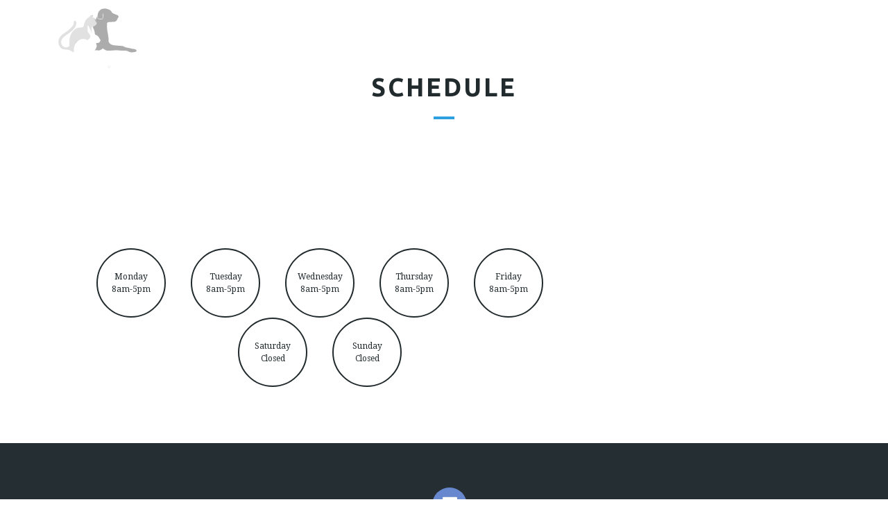

--- FILE ---
content_type: text/html; charset=utf-8
request_url: https://mccrorymobilevet.com/schedule/
body_size: 4675
content:

<!DOCTYPE html>
<!--[if lt IE 7 ]><html class="ie ie6" lang="en"> <![endif]-->
<!--[if IE 7 ]><html class="ie ie7" lang="en"> <![endif]-->
<!--[if IE 8 ]><html class="ie ie8" lang="en"> <![endif]-->
<!--[if (gte IE 9)|!(IE)]><!--><html lang="en-US"> <!--<![endif]-->
<head>

<meta charset="UTF-8">

<title>
Schedule | McCrory Mobile Veterinary Services</title>
    
<meta name="viewport" content="width=device-width, initial-scale=1.0">
       
<!-- HTML5 shim, for IE6-8 support of HTML5 elements -->
<!--[if lt IE 9]>
      <script src="http://html5shim.googlecode.com/svn/trunk/html5.js"></script>
      <script src="http://css3-mediaqueries-js.googlecode.com/files/css3-mediaqueries.js"></script>
    <![endif]-->

    <!-- Favicons -->
<link rel="shortcut icon" href="/wp-content/themes/petcenter/images/favicon.ico">

<link rel="pingback" href="https://mccrorymobilevet.com/xmlrpc.php"/>
 
<link rel="stylesheet" href="https://use.fontawesome.com/releases/v5.4.1/css/all.css" integrity="sha384-5sAR7xN1Nv6T6+dT2mhtzEpVJvfS3NScPQTrOxhwjIuvcA67KV2R5Jz6kr4abQsz" crossorigin="anonymous">
<meta name='robots' content='max-image-preview:large'/>
<link rel='dns-prefetch' href='//www.google.com'/>
<link rel='dns-prefetch' href='//fonts.googleapis.com'/>
<link rel='dns-prefetch' href='//s.w.org'/>
<link rel="alternate" type="application/rss+xml" title="McCrory Mobile Veterinary Services &raquo; Feed" href="https://mccrorymobilevet.com/feed/"/>
<script type="text/javascript">window._wpemojiSettings={"baseUrl":"https:\/\/s.w.org\/images\/core\/emoji\/14.0.0\/72x72\/","ext":".png","svgUrl":"https:\/\/s.w.org\/images\/core\/emoji\/14.0.0\/svg\/","svgExt":".svg","source":{"concatemoji":"https:\/\/mccrorymobilevet.com\/wp-includes\/js\/wp-emoji-release.min.js?ver=6.0.11"}};!function(e,a,t){var n,r,o,i=a.createElement("canvas"),p=i.getContext&&i.getContext("2d");function s(e,t){var a=String.fromCharCode,e=(p.clearRect(0,0,i.width,i.height),p.fillText(a.apply(this,e),0,0),i.toDataURL());return p.clearRect(0,0,i.width,i.height),p.fillText(a.apply(this,t),0,0),e===i.toDataURL()}function c(e){var t=a.createElement("script");t.src=e,t.defer=t.type="text/javascript",a.getElementsByTagName("head")[0].appendChild(t)}for(o=Array("flag","emoji"),t.supports={everything:!0,everythingExceptFlag:!0},r=0;r<o.length;r++)t.supports[o[r]]=function(e){if(!p||!p.fillText)return!1;switch(p.textBaseline="top",p.font="600 32px Arial",e){case"flag":return s([127987,65039,8205,9895,65039],[127987,65039,8203,9895,65039])?!1:!s([55356,56826,55356,56819],[55356,56826,8203,55356,56819])&&!s([55356,57332,56128,56423,56128,56418,56128,56421,56128,56430,56128,56423,56128,56447],[55356,57332,8203,56128,56423,8203,56128,56418,8203,56128,56421,8203,56128,56430,8203,56128,56423,8203,56128,56447]);case"emoji":return!s([129777,127995,8205,129778,127999],[129777,127995,8203,129778,127999])}return!1}(o[r]),t.supports.everything=t.supports.everything&&t.supports[o[r]],"flag"!==o[r]&&(t.supports.everythingExceptFlag=t.supports.everythingExceptFlag&&t.supports[o[r]]);t.supports.everythingExceptFlag=t.supports.everythingExceptFlag&&!t.supports.flag,t.DOMReady=!1,t.readyCallback=function(){t.DOMReady=!0},t.supports.everything||(n=function(){t.readyCallback()},a.addEventListener?(a.addEventListener("DOMContentLoaded",n,!1),e.addEventListener("load",n,!1)):(e.attachEvent("onload",n),a.attachEvent("onreadystatechange",function(){"complete"===a.readyState&&t.readyCallback()})),(e=t.source||{}).concatemoji?c(e.concatemoji):e.wpemoji&&e.twemoji&&(c(e.twemoji),c(e.wpemoji)))}(window,document,window._wpemojiSettings);</script>
<style type="text/css">img.wp-smiley,img.emoji{display:inline!important;border:none!important;box-shadow:none!important;height:1em!important;width:1em!important;margin:0 .07em!important;vertical-align:-.1em!important;background:none!important;padding:0!important}</style>
	<link rel='stylesheet' id='wp-block-library-css' href='https://mccrorymobilevet.com/wp-includes/css/dist/block-library/style.min.css?ver=6.0.11' type='text/css' media='all'/>
<style id='global-styles-inline-css' type='text/css'>body{--wp--preset--color--black:#000;--wp--preset--color--cyan-bluish-gray:#abb8c3;--wp--preset--color--white:#fff;--wp--preset--color--pale-pink:#f78da7;--wp--preset--color--vivid-red:#cf2e2e;--wp--preset--color--luminous-vivid-orange:#ff6900;--wp--preset--color--luminous-vivid-amber:#fcb900;--wp--preset--color--light-green-cyan:#7bdcb5;--wp--preset--color--vivid-green-cyan:#00d084;--wp--preset--color--pale-cyan-blue:#8ed1fc;--wp--preset--color--vivid-cyan-blue:#0693e3;--wp--preset--color--vivid-purple:#9b51e0;--wp--preset--gradient--vivid-cyan-blue-to-vivid-purple:linear-gradient(135deg,rgba(6,147,227,1) 0%,#9b51e0 100%);--wp--preset--gradient--light-green-cyan-to-vivid-green-cyan:linear-gradient(135deg,#7adcb4 0%,#00d082 100%);--wp--preset--gradient--luminous-vivid-amber-to-luminous-vivid-orange:linear-gradient(135deg,rgba(252,185,0,1) 0%,rgba(255,105,0,1) 100%);--wp--preset--gradient--luminous-vivid-orange-to-vivid-red:linear-gradient(135deg,rgba(255,105,0,1) 0%,#cf2e2e 100%);--wp--preset--gradient--very-light-gray-to-cyan-bluish-gray:linear-gradient(135deg,#eee 0%,#a9b8c3 100%);--wp--preset--gradient--cool-to-warm-spectrum:linear-gradient(135deg,#4aeadc 0%,#9778d1 20%,#cf2aba 40%,#ee2c82 60%,#fb6962 80%,#fef84c 100%);--wp--preset--gradient--blush-light-purple:linear-gradient(135deg,#ffceec 0%,#9896f0 100%);--wp--preset--gradient--blush-bordeaux:linear-gradient(135deg,#fecda5 0%,#fe2d2d 50%,#6b003e 100%);--wp--preset--gradient--luminous-dusk:linear-gradient(135deg,#ffcb70 0%,#c751c0 50%,#4158d0 100%);--wp--preset--gradient--pale-ocean:linear-gradient(135deg,#fff5cb 0%,#b6e3d4 50%,#33a7b5 100%);--wp--preset--gradient--electric-grass:linear-gradient(135deg,#caf880 0%,#71ce7e 100%);--wp--preset--gradient--midnight:linear-gradient(135deg,#020381 0%,#2874fc 100%);--wp--preset--duotone--dark-grayscale:url(#wp-duotone-dark-grayscale);--wp--preset--duotone--grayscale:url(#wp-duotone-grayscale);--wp--preset--duotone--purple-yellow:url(#wp-duotone-purple-yellow);--wp--preset--duotone--blue-red:url(#wp-duotone-blue-red);--wp--preset--duotone--midnight:url(#wp-duotone-midnight);--wp--preset--duotone--magenta-yellow:url(#wp-duotone-magenta-yellow);--wp--preset--duotone--purple-green:url(#wp-duotone-purple-green);--wp--preset--duotone--blue-orange:url(#wp-duotone-blue-orange);--wp--preset--font-size--small:13px;--wp--preset--font-size--medium:20px;--wp--preset--font-size--large:36px;--wp--preset--font-size--x-large:42px}.has-black-color{color:var(--wp--preset--color--black)!important}.has-cyan-bluish-gray-color{color:var(--wp--preset--color--cyan-bluish-gray)!important}.has-white-color{color:var(--wp--preset--color--white)!important}.has-pale-pink-color{color:var(--wp--preset--color--pale-pink)!important}.has-vivid-red-color{color:var(--wp--preset--color--vivid-red)!important}.has-luminous-vivid-orange-color{color:var(--wp--preset--color--luminous-vivid-orange)!important}.has-luminous-vivid-amber-color{color:var(--wp--preset--color--luminous-vivid-amber)!important}.has-light-green-cyan-color{color:var(--wp--preset--color--light-green-cyan)!important}.has-vivid-green-cyan-color{color:var(--wp--preset--color--vivid-green-cyan)!important}.has-pale-cyan-blue-color{color:var(--wp--preset--color--pale-cyan-blue)!important}.has-vivid-cyan-blue-color{color:var(--wp--preset--color--vivid-cyan-blue)!important}.has-vivid-purple-color{color:var(--wp--preset--color--vivid-purple)!important}.has-black-background-color{background-color:var(--wp--preset--color--black)!important}.has-cyan-bluish-gray-background-color{background-color:var(--wp--preset--color--cyan-bluish-gray)!important}.has-white-background-color{background-color:var(--wp--preset--color--white)!important}.has-pale-pink-background-color{background-color:var(--wp--preset--color--pale-pink)!important}.has-vivid-red-background-color{background-color:var(--wp--preset--color--vivid-red)!important}.has-luminous-vivid-orange-background-color{background-color:var(--wp--preset--color--luminous-vivid-orange)!important}.has-luminous-vivid-amber-background-color{background-color:var(--wp--preset--color--luminous-vivid-amber)!important}.has-light-green-cyan-background-color{background-color:var(--wp--preset--color--light-green-cyan)!important}.has-vivid-green-cyan-background-color{background-color:var(--wp--preset--color--vivid-green-cyan)!important}.has-pale-cyan-blue-background-color{background-color:var(--wp--preset--color--pale-cyan-blue)!important}.has-vivid-cyan-blue-background-color{background-color:var(--wp--preset--color--vivid-cyan-blue)!important}.has-vivid-purple-background-color{background-color:var(--wp--preset--color--vivid-purple)!important}.has-black-border-color{border-color:var(--wp--preset--color--black)!important}.has-cyan-bluish-gray-border-color{border-color:var(--wp--preset--color--cyan-bluish-gray)!important}.has-white-border-color{border-color:var(--wp--preset--color--white)!important}.has-pale-pink-border-color{border-color:var(--wp--preset--color--pale-pink)!important}.has-vivid-red-border-color{border-color:var(--wp--preset--color--vivid-red)!important}.has-luminous-vivid-orange-border-color{border-color:var(--wp--preset--color--luminous-vivid-orange)!important}.has-luminous-vivid-amber-border-color{border-color:var(--wp--preset--color--luminous-vivid-amber)!important}.has-light-green-cyan-border-color{border-color:var(--wp--preset--color--light-green-cyan)!important}.has-vivid-green-cyan-border-color{border-color:var(--wp--preset--color--vivid-green-cyan)!important}.has-pale-cyan-blue-border-color{border-color:var(--wp--preset--color--pale-cyan-blue)!important}.has-vivid-cyan-blue-border-color{border-color:var(--wp--preset--color--vivid-cyan-blue)!important}.has-vivid-purple-border-color{border-color:var(--wp--preset--color--vivid-purple)!important}.has-vivid-cyan-blue-to-vivid-purple-gradient-background{background:var(--wp--preset--gradient--vivid-cyan-blue-to-vivid-purple)!important}.has-light-green-cyan-to-vivid-green-cyan-gradient-background{background:var(--wp--preset--gradient--light-green-cyan-to-vivid-green-cyan)!important}.has-luminous-vivid-amber-to-luminous-vivid-orange-gradient-background{background:var(--wp--preset--gradient--luminous-vivid-amber-to-luminous-vivid-orange)!important}.has-luminous-vivid-orange-to-vivid-red-gradient-background{background:var(--wp--preset--gradient--luminous-vivid-orange-to-vivid-red)!important}.has-very-light-gray-to-cyan-bluish-gray-gradient-background{background:var(--wp--preset--gradient--very-light-gray-to-cyan-bluish-gray)!important}.has-cool-to-warm-spectrum-gradient-background{background:var(--wp--preset--gradient--cool-to-warm-spectrum)!important}.has-blush-light-purple-gradient-background{background:var(--wp--preset--gradient--blush-light-purple)!important}.has-blush-bordeaux-gradient-background{background:var(--wp--preset--gradient--blush-bordeaux)!important}.has-luminous-dusk-gradient-background{background:var(--wp--preset--gradient--luminous-dusk)!important}.has-pale-ocean-gradient-background{background:var(--wp--preset--gradient--pale-ocean)!important}.has-electric-grass-gradient-background{background:var(--wp--preset--gradient--electric-grass)!important}.has-midnight-gradient-background{background:var(--wp--preset--gradient--midnight)!important}.has-small-font-size{font-size:var(--wp--preset--font-size--small)!important}.has-medium-font-size{font-size:var(--wp--preset--font-size--medium)!important}.has-large-font-size{font-size:var(--wp--preset--font-size--large)!important}.has-x-large-font-size{font-size:var(--wp--preset--font-size--x-large)!important}</style>
<link rel='stylesheet' id='mt-theme-font-css' href='https://fonts.googleapis.com/css?family=Droid+Serif%3A300%2C400%2C400italic%2C700%2C700italic%2C900%7CUbuntu%3A300%2C400%2C400italic%2C700%2C700italic%2C900&#038;ver=6.0.11' type='text/css' media='all'/>
<link rel='stylesheet' id='bootstrap-css-css' href='https://mccrorymobilevet.com/wp-content/themes/petcenter/css/bootstrap/css/bootstrap.min.css?ver=6.0.11' type='text/css' media='all'/>
<link rel='stylesheet' id='flaticons-css-css' href='https://mccrorymobilevet.com/wp-content/themes/petcenter/css/flaticons/flaticon.css?ver=6.0.11' type='text/css' media='all'/>
<link rel='stylesheet' id='pretty-css-css' href='https://mccrorymobilevet.com/wp-content/themes/petcenter/js/prettyphoto/css/prettyPhoto.css?ver=6.0.11' type='text/css' media='all'/>
<link rel='stylesheet' id='style-css-css' href='https://mccrorymobilevet.com/wp-content/themes/petcenter/style.css?ver=6.0.11' type='text/css' media='all'/>
<link rel='stylesheet' id='colors-css-css' href='https://mccrorymobilevet.com/wp-content/themes/petcenter/css/colors.php?ver=6.0.11' type='text/css' media='all'/>
<script type='text/javascript' src='https://mccrorymobilevet.com/wp-includes/js/jquery/jquery.min.js?ver=3.6.0' id='jquery-core-js'></script>
<script type='text/javascript' src='https://mccrorymobilevet.com/wp-includes/js/jquery/jquery-migrate.min.js?ver=3.3.2' id='jquery-migrate-js'></script>
<link rel="https://api.w.org/" href="https://mccrorymobilevet.com/wp-json/"/><link rel="alternate" type="application/json" href="https://mccrorymobilevet.com/wp-json/wp/v2/pages/18"/><link rel="EditURI" type="application/rsd+xml" title="RSD" href="https://mccrorymobilevet.com/xmlrpc.php?rsd"/>
<link rel="wlwmanifest" type="application/wlwmanifest+xml" href="https://mccrorymobilevet.com/wp-includes/wlwmanifest.xml"/> 
<meta name="generator" content="WordPress 6.0.11"/>
<link rel='shortlink' href='https://mccrorymobilevet.com/?p=18'/>
<link rel="alternate" type="application/json+oembed" href="https://mccrorymobilevet.com/wp-json/oembed/1.0/embed?url=https%3A%2F%2Fmccrorymobilevet.com%2Fschedule%2F"/>
<link rel="alternate" type="text/xml+oembed" href="https://mccrorymobilevet.com/wp-json/oembed/1.0/embed?url=https%3A%2F%2Fmccrorymobilevet.com%2Fschedule%2F&#038;format=xml"/>
<script src='https://vetgalaxy.com/?dm=0ff27bf1b3d73c1f9fed9a01f943e911&amp;action=load&amp;blogid=64&amp;siteid=1&amp;t=1595933925&amp;back=https%3A%2F%2Fmccrorymobilevet.com%2Fschedule%2F' type='text/javascript'></script><meta http-equiv="Content-type" content="text/html; charset=utf-8"/></head>

<body class="page-template-default page page-id-18">
 
  
 <header>
    
  <nav class="navbar navbar-fixed-top" role="navigation">
  <div class="container">
	<div class="row">
    <div class="col-md-12">

    <div class="navbar-header">
      <button type="button" class="navbar-toggle collapsed" data-toggle="collapse" data-target="#collapse-navigation">
        <span class="sr-only">Toggle navigation</span>
        <span class="icon-bar"></span>
        <span class="icon-bar"></span>
        <span class="icon-bar"></span>
      </button>
      
            
		<span class="logo"><img class="img-responsive" src="/wp-content/uploads/sites/64/2018/07/logo.png" alt=""/></span>
        
    </div>

    <div class="my-nav collapse navbar-collapse" id="collapse-navigation">
  
    <ul id="menu-menu" class="nav menu-nav"><li id="menu-item-1201" class="menu-item menu-item-type-custom menu-item-object-custom"><a href="http://mccrorymobileveterinaryservices.vetgalaxy.com/">Home</a></li>
<li id="menu-item-1202" class="menu-item menu-item-type-post_type menu-item-object-page"><a href="https://mccrorymobilevet.com/#services-2">Services</a></li>
<li id="menu-item-1152" class="menu-item menu-item-type-post_type menu-item-object-page"><a href="https://mccrorymobilevet.com/#about">About</a></li>
<li id="menu-item-1204" class="menu-item menu-item-type-post_type menu-item-object-page"><a href="https://mccrorymobilevet.com/#team-alt">Team</a></li>
<li id="menu-item-1203" class="menu-item menu-item-type-post_type menu-item-object-page"><a href="https://mccrorymobilevet.com/#accreditations">Accreditations</a></li>
</ul>    </div><!-- .navbar-collapse -->
    
    </div><!-- col-md-12 -->
    </div><!-- row -->
  </div><!-- .container -->
</nav>

</header>

<div id="single-page" class="margin-81b no-parallax " style="   ">

<div class="top-header top-blog" style="  ">

<div class="container">

<div class="row">
<div class="col-md-8 col-md-offset-2">


<h2 class="section-title alt-title margin-24b" style="color:#212a2d;">Schedule</h2>

<div class="section-title-bar" style="background-color:#2da0e0;"></div>



</div><!-- col-md-8 -->
</div><!-- row -->

</div><!-- container -->

</div><!-- top-blog -->

</div><!-- blog-page -->


<div class="blog-page-content">

<div class="container inner-space-bottom">

<div class="row">


<div class="col-md-8">


<ul class="days-open">
<li class="btn-circle"><span>Monday <br/> 8am-5pm</span></li>
<li class="btn-circle"><span>Tuesday <br/> 8am-5pm</span></li>
<li class="btn-circle"><span>Wednesday <br/> 8am-5pm</span></li>
<li class="btn-circle"><span>Thursday <br/> 8am-5pm</span></li>
<li class="btn-circle"><span>Friday <br/> 8am-5pm</span></li>
<li class="btn-circle"><span>Saturday <br/> Closed</span></li>
<li class="btn-circle"><span>Sunday <br/> Closed</span></li>
</ul>


</div><!-- col-md-8 -->


</div><!-- row -->

</div><!-- container -->

</div><!-- blog-page-content -->



<footer class=" no-parallax  ">

<ul class="get-social alignc">

				<li><a class="social-facebook" href="https://www.facebook.com/mccrorydvm/" target="_blank"><i class="fab fa-facebook"></i></a></li>
	                                                  
</ul>

<p class="foo-copyright alignc">Copyright <script type="text/javascript">document.write(new Date().getFullYear());</script> | Powered by <a href="http://www.dvmgalaxy.com">DVM Galaxy</a></p>

</footer>

<script type='text/javascript' src='https://mccrorymobilevet.com/wp-content/themes/petcenter/css/bootstrap/js/bootstrap.min.js?ver=6.0.11' id='bootstrap-js'></script>
<script type='text/javascript' src='https://mccrorymobilevet.com/wp-content/themes/petcenter/js/jquery.easing.min.js?ver=6.0.11' id='easing-js'></script>
<script type='text/javascript' src='https://mccrorymobilevet.com/wp-content/themes/petcenter/js/jquery.superslides.min.js?ver=6.0.11' id='superslides-js'></script>
<script type='text/javascript' src='https://mccrorymobilevet.com/wp-content/themes/petcenter/js/jquery.flexslider-min.js?ver=6.0.11' id='flexslider-js'></script>
<script type='text/javascript' src='https://mccrorymobilevet.com/wp-content/themes/petcenter/js/jquery.isotope.min.js?ver=6.0.11' id='isotope-js'></script>
<script type='text/javascript' src='https://mccrorymobilevet.com/wp-content/themes/petcenter/js/prettyphoto/js/jquery.prettyPhoto.js?ver=6.0.11' id='pretty-photo-js'></script>
<script type='text/javascript' src='https://mccrorymobilevet.com/wp-includes/js/jquery/jquery.form.min.js?ver=4.3.0' id='jquery-form-js'></script>
<script type='text/javascript' src='https://mccrorymobilevet.com/wp-content/themes/petcenter/js/contactform.js?ver=6.0.11' id='contactform-js'></script>
<script type='text/javascript' src='https://mccrorymobilevet.com/wp-content/themes/petcenter/js/init.js?ver=6.0.11' id='init-js'></script>
<script type='text/javascript' src='https://mccrorymobilevet.com/wp-content/themes/petcenter/js/slider.php?ver=6.0.11' id='slider-js'></script>
<script type='text/javascript' src='https://www.google.com/recaptcha/api.js?ver=1.0' async defer></script>

</body>
</html>

--- FILE ---
content_type: text/css
request_url: https://mccrorymobilevet.com/wp-content/themes/petcenter/css/flaticons/flaticon.css?ver=6.0.11
body_size: 329
content:
@font-face {
	font-family: "Flaticon";
	src: url("flaticon.eot");
	src: url("flaticon.eot#iefix") format("embedded-opentype"),
	url("flaticon.woff") format("woff"),
	url("flaticon.ttf") format("truetype"),
	url("flaticon.svg") format("svg");
	font-weight: normal;
	font-style: normal;
}
[class^="flaticon-"]:before, [class*=" flaticon-"]:before,
[class^="flaticon-"]:after, [class*=" flaticon-"]:after {   
	font-family: Flaticon;
        font-size: 20px;
font-style: normal;

}.flaticon-cat44:before {
	content: "\e000";
}
.flaticon-cat51:before {
	content: "\e001";
}
.flaticon-comb12:before {
	content: "\e002";
}
.flaticon-dog33:before {
	content: "\e003";
}
.flaticon-dog75:before {
	content: "\e004";
}
.flaticon-lion5:before {
	content: "\e005";
}
.flaticon-love42:before {
	content: "\e006";
}
.flaticon-owl14:before {
	content: "\e007";
}
.flaticon-pets3:before {
	content: "\e008";
}
.flaticon-syringe18:before {
	content: "\e009";
}


--- FILE ---
content_type: text/css
request_url: https://mccrorymobilevet.com/wp-content/themes/petcenter/style.css?ver=6.0.11
body_size: 6804
content:
/*
Theme Name: PetCenter - v.1.0.0
Theme URI: http://www.matchthemes.com/demowp/petcenter
Description: One Page Wordpress Theme for Vets
Version: 1.0.0
Author: MatchThemes
Author URI: http://www.matchthemes.com
Tags:
*/

/*************************************
 
 	1. MAIN STYLE
	
	2. NAVIGATION
	
	3. INTRO
	
	4. SECTIONS COMMON STYLES
	
	5. SCHEDULE SECTION
	
	6. ABOUT SECTION

	7. SERVICES SECTION
	
	8. TEAM SECTION

	9. GALLERY SECTION
	
	10. PRICING SECTION
	
	11. TESTIMONIALS SECTION
	
	12. CONTACT SECTION
	
	13. BLOG SECTION
		
	14. FOOTER
  
 ************************************/


/*************************************

1. MAIN STYLE

 ************************************/

/* RESET STYLES */
*, html, body, div, dl, dt, dd, ul, ol, li, h1, h2, h3, h4, h5, h6, pre, form, label, fieldset, input, p, blockquote, th, td { margin:0; padding:0 }
table { border-collapse:collapse; border-spacing:0 }
fieldset, img { border:0 }
address, caption, cite, code, dfn, em, strong, th, var {font-weight:normal }
caption, th { text-align:left }
h1, h2, h3, h4, h5, h6 {font-weight:normal;}
q:before, q:after { content:'';}
strong { font-weight: bold; }
em { font-style: italic; }
.italic { font-style: italic;}
.aligncenter { display:block; margin:0 auto; }
.alignleft { float:left;}
.alignright { float:right;}
.no-margin{margin:0px !important;}
.no-bottom{margin-bottom:0px;}
.no-padding{padding:0px;}
.column-clear{clear:both;}
div { position:relative; } 
a:active,a:focus{outline: none;
text-decoration:none;}

article, aside, figure, footer, header, hgroup, nav, section {position:relative;}

.inner-space{padding:81px 0;}
.inner-space-2{padding:108px 0;}
.inner-space-top{padding-top:81px;}
.inner-space-bottom{padding-bottom:81px;}
.inner-space-bottom33{padding-bottom:33px;}
.inner-space-bottom51{padding-bottom:51px;}

.stack-2{z-index:2;}

.margin-16t{margin-top:16px;}
.margin-24t{margin-top:24px;}
.margin-24b{margin-bottom:24px;}
.margin-48t{margin-top:48px;}
.margin-48b{margin-bottom:48px;}
.margin-81t{margin-top:81px;}
.margin-81b{margin-bottom:81px;}

.padding-81t{padding-top:81px;}

body{line-height:1.5;
-webkit-font-smoothing: antialiased;
-webkit-text-size-adjust: 100%;
height: 100%;
overflow-x: hidden;
overflow-y: scroll;
position: relative;
}

*{ 
	-webkit-box-sizing: border-box; /* Safari/Chrome, other WebKit */
	-moz-box-sizing: border-box;    /* Firefox, other Gecko */
	box-sizing: border-box;         /* Opera/IE 8+ */
}

p{font-size:16px;
		line-height:1.5;
		margin: 0 0 24px 0;}

.alignc{text-align:center;}
.none{display:none !important;}

ul, ol {margin: 0 0 16px 24px;}	

.menu-nav li a, .menu-nav li a:before, .nav-shrink, .exit-modal i, .btn-simple, .btn-round, .member-img a .member-overlay, .profile-social li a, .portfolio-img a .portfolio-overlay, .pricing-package, .pricing-head, .get-social li a, #submit-contact, #submit, .blog-meta li a, .blog-post h2 a, .blog-post h4 a, .btn-more, .tags a, .days-open li, .feature-overlay, .page-numbers, .widget ul li a, .widget_tag_cloud a{

-webkit-backface-visibility: hidden;
-webkit-transition: all 0.3s ease-in-out 0s;
   -moz-transition: all 0.3s ease-in-out 0s;
   -o-transition: all 0.3s ease-in-out 0s;
   -ms-transition: all 0.3s ease-in-out 0s;
   transition: all 0.3s ease-in-out 0s;
   
}

.btn-simple{text-transform:uppercase;
font-size:12px;
}
.btn-simple:hover{text-decoration:none;}

.btn-round, .submit{border-radius:100px;
padding:16px 32px;
text-transform:uppercase;
font-size:12px;
display:inline-block;
}
.btn-round:hover, .submit:hover{text-decoration:none;}

.list-items{list-style:none;margin-left:0;}
.list-items li{margin-bottom:5px;}
.list-items li:last-child{margin-bottom:0px;}
.list-items li:before{font-family: FontAwesome;
	content: "\f00c";
    display: inline-block;
    padding-right: 8px;}

.no-page-title h1{font-size:108px;}

/***** LOADING WINDOW ******/
.petLoading{  height: 100%;
  width: 100%;
  display: table;
  position: fixed;
  z-index: 1040;
}

.petLoading .spinner {
  margin: 100px auto 0;
  text-align: center;
  display: table-cell;
  vertical-align: middle;
  text-transform:uppercase;
}

@keyframes move {
  to { left: 50%; }
}

@-webkit-keyframes move {
  to { left: 50%; }
}

@keyframes cover {
  from, 49.9% { z-index: 1; }
  50.1%, to { z-index: 0; }
}

@-webkit-keyframes cover {
  from, 49.9% { z-index: 1; }
  50.1%, to { z-index: 0; }
}

.circle-spinner {
  width: 20px;
  height: 20px;
  position: relative;
  margin: 20px auto;
}

.circle-spinner:before,
.circle-spinner:after {
  content: '';
  position: absolute;
  left: 0;
  width: 100%;
  height: 100%;
  border-radius: 50%;
  animation:
    move ease-in-out 1s infinite alternate,
    cover 2s infinite reverse;
  -webkit-animation:
    move ease-in-out 1s infinite alternate,
    cover 2s infinite reverse;
}

.circle-spinner:before {
  background: #ffffff;
  animation-direction: alternate-reverse, normal; 
  -webkit-animation-direction: alternate-reverse, normal; 
}

.circle-spinner:after {
  background: #303030;
}

/***** END LOADING WINDOW ******/

/***** MODAL WINDOW ******/

.modal-dialog{width:auto;
margin:0;}
.modal.fade .modal-dialog, .modal.in .modal-dialog {transform: none;}
.modal-backdrop.in{opacity:0;}
#myModal .modal-content {
    border: 0;
    border-radius: 0;
    box-shadow: none;
    padding: 81px 0;
	background:none;
}

.modal-title{margin-bottom:16px;
font-weight:700;}

.exit-modal{
font-size:48px;
text-align:right;
line-height: 1;
margin-bottom:24px;}

.exit-modal i{cursor:pointer;}

.exit-modal i:hover{
-webkit-transform:rotate(180deg);
   -moz-transform: rotate(180deg);
   -o-transform:  rotate(180deg);
   -ms-transform:rotate(180deg);
   transform: rotate(180deg);
}

/***** END MODAL WINDOW ******/

/*************************************

2. NAVIGATION

 ************************************/
 
.nav-shrink{padding-bottom:16px;}

.navbar-header{z-index:2;}
 
.logo{display:inline-block;
 margin-top:12px;}
 
 .menu-nav{font-size:0;
text-align:right;
margin-top:24px;}
.menu-nav li{display:inline-block;
margin-left:24px;
position:relative;}

.menu-nav > li{padding-bottom: 12px;}

.menu-nav li a{padding:0;}
.menu-nav li a:hover, .menu-nav li a:focus{background:none;}

.menu-nav > li a:before, .menu-nav > li.active a:before{
bottom: 0px;
    content: "";
    height: 1px;
    left: 0px;
	right: 0px;
    position: absolute;
opacity:0;

-webkit-transform:translate(0px, -10px);
   -moz-transform: translate(0px,-10px);
   -o-transform:  translate(0px, -10px);
   -ms-transform: translate(0px, -10px);
   transform: translate(0px, -10px);
}
.menu-nav > li a:hover:before, .menu-nav > li.active a:before{
opacity:1;
-webkit-transform:translate(0px, 0px);
   -moz-transform: translate(0px,0px);
   -o-transform:  translate(0px, 0px);
   -ms-transform: translate(0px, 0px);
   transform: translate(0px, 0px);
}

.menu-nav ul {display: none;
margin: 0;
padding: 0;
width: 150px;
position: absolute;
top: 30px;
left: -16px;
text-align:left;
}

.menu-nav ul li {display:block;
background:none;
margin:0;
}
.menu-nav ul li a {display:block;
  padding:8px 0 8px 16px;
 
}
.menu-nav ul li a:hover {text-decoration:none;}
.menu-nav li:hover > ul{ display: block;}
.menu-nav li .sub-menu li a:before{display:none;}
.navbar li ul ul { left: 100%; top: 0px; }
.navbar-toggle{margin-top:24px;
margin-right:0;
padding:0;}

/*************************************

3. INTRO

 ************************************/
 
#slides{margin:0 auto !important;}

.bkg-overlay {width: 100%;
    height: 100%;
	position: absolute;
    left: 0;
    top: 0;
    z-index: 10;
}

.intro-text{
    left: 0;
    padding: 24px 0;
    position: absolute;
    right: 0;
    text-align: center;
    top: 35%;
    z-index: 11;
	margin-left:auto;
	margin-right:auto;
	width:480px;
}
.intro-text h1{font-weight:700;
font-size:24px;
text-transform:uppercase;
margin-bottom:20px;}

.intro-text p{font-size:16px;
font-style:italic;
opacity:0.7;}

/*************************************

4. SECTIONS COMMON STYLES

************************************/

.parallax, .no-parallax{
  background-repeat: no-repeat;
  background-position: center center !important;
background-attachment: fixed;
  -webkit-background-size: cover;
  -moz-background-size: cover;
  -o-background-size: cover;
  background-size: cover;
}

.no-parallax{background-attachment: scroll;}

.bkg-repeat{background-repeat: repeat !important;
background-position: center center !important;
background-attachment: fixed !important;
  -webkit-background-size: auto !important;
  -moz-background-size: auto !important;
  -o-background-size: auto !important;
  background-size: auto !important;
}

div p:last-child{margin-bottom: 0;}

.section-title{font-weight:700;
text-transform:uppercase;
text-align:center;
letter-spacing: 3px;
line-height:1;
}

.section-title-bar{content: " ";
    display: block;
    height: 4px;
    margin: 24px auto;
    text-align: center;
    width: 30px;}

.section-heading-text{text-align:center;
font-style:italic;}

.small-sub-title{font-size: 14px;
    font-weight: 400;
    line-height: 1;
    margin-bottom: 16px;
	text-transform:uppercase;}

.f-italic24{font-size:24px;
font-style:italic;}

.light-text{font-weight:300;
letter-spacing:0.5px;
line-height:1.4;}

.view-more, .user-name{font-size:10px;
letter-spacing:1px;
text-transform:uppercase;
text-align:right;
margin-top:8px;}

.inner-space img, .modal-body img{ display: block;
    height: auto;
    max-width: 100%;}

/*************************************

5. SCHEDULE SECTION

************************************/

.days-open{list-style:none;
text-align:center;
margin:0;}
.days-open li{display:inline-block;
margin-left:24px;
margin-top:24px;
font-size:12px;
}

.btn-circle{border-radius: 50%;
    height: 100px;
    padding: 0;
    width: 100px;
	white-space: nowrap;}

.btn-circle:before{
    content: "";
	height:100%;
    display: inline-block;
    position: relative;
    vertical-align: middle;
}

.days-open li span{display:inline-block;
vertical-align: middle;
white-space: normal;}

/*************************************

6. ABOUT SECTION

************************************/

#about .inner-space{padding:0;}
.about-inner{padding:81px 51px 81px 81px;}

.about-inner .section-title{text-align:left;}
.about-inner .section-title-bar{margin-left:0;
margin-right:0;}

.feature img{width:100%;}

.feature a .feature-overlay{
   height: 100%;
       width: 100%;
	   position: absolute;
      text-align: center;
      z-index: 2;
	  color:#ffffff;
	  opacity:0;
}

.feature-overlay .feature-title{top:50%;
position:relative;
margin-top:-30px;
}

.feature:hover a .feature-overlay{background:rgba(45,160,224,0.9);
opacity:1;}

.feature-title h3{margin-bottom:24px;
font-weight:300;}
.feature-title span{font-style:italic;
display:inline-block;
font-size:12px;}

.feature .feature-title h3, .feature a .feature-overlay .feature-title span{
-webkit-transform:translate(0px, 30px);
   -moz-transform: translate(0px,30px);
   -o-transform:  translate(0px, 30px);
   -ms-transform: translate(0px, 30px);
   transform: translate(0px, 30px);
   
   -webkit-backface-visibility: hidden;
-webkit-transition: all 0.3s ease-in-out 0.2s;
   -moz-transition: all 0.3s ease-in-out 0.2s;
   -o-transition: all 0.3s ease-in-out 0.2s;
   -ms-transition: all 0.3s ease-in-out 0.2s;
   transition: all 0.3s ease-in-out 0.2s;
   
   opacity:0;

}
.feature:hover .feature-title h3, .feature:hover a .feature-overlay .feature-title span{

-webkit-transform:translate(0px, 0px);
   -moz-transform: translate(0px,0px);
   -o-transform:  translate(0px, 0px);
   -ms-transform: translate(0px, 0px);
   transform: translate(0px, 0px);
   
   opacity:1;
}

.feature a .feature-overlay .feature-title span{-webkit-transition: all 0.3s ease-in-out 0.4s;
   -moz-transition: all 0.3s ease-in-out 0.4s;
   -o-transition: all 0.3s ease-in-out 0.4s;
   -ms-transition: all 0.3s ease-in-out 0.4s;
   transition: all 0.3s ease-in-out 0.4s;}
   
.feature-title span i{-webkit-transform:translate(0px, 0px);
   -moz-transform: translate(0px,0px);
   -o-transform:  translate(0px, 0px);
   -ms-transform: translate(0px, 0px);
   transform: translate(0px, 0px);
   
   -webkit-backface-visibility: hidden;
-webkit-transition: all 0.3s ease-in-out 0s;
   -moz-transition: all 0.3s ease-in-out 0s;
   -o-transition: all 0.3s ease-in-out 0s;
   -ms-transition: all 0.3s ease-in-out 0s;
   transition: all 0.3s ease-in-out 0s;}   
   
.feature-title span:hover i{-webkit-transform:translate(10px, 0px);
   -moz-transform: translate(10px,0px);
   -o-transform:  translate(10px, 0px);
   -ms-transform: translate(10px, 0px);
   transform: translate(10px, 0px);
   }     

/*************************************

7. SERVICES SECTION

************************************/

#services .inner-space{padding:0;}

#services .col-md-4{padding:0;}

.service{height:350px;
text-align:center;
overflow:hidden;}

.service .picons:before, .service i{font-size:64px;
margin-top:115px;
margin-bottom:24px;
display:block;
line-height:1;
}  

.service h5{font-weight:700;
letter-spacing:1px;
text-transform:uppercase;}

.service-desc{max-width:50%;
font-style:italic;
margin-left:auto;
margin-right:auto;
margin-top:140px;
color:#ffffff;
opacity:0;}

.service, .service .picons:before, .service i, .service h5{ -webkit-backface-visibility: hidden;
-webkit-transition: all 0.3s ease-in-out 0s;
   -moz-transition: all 0.3s ease-in-out 0s;
   -o-transition: all 0.3s ease-in-out 0s;
   -ms-transition: all 0.3s ease-in-out 0s;
   transition: all 0.3s ease-in-out 0s;}

.service-desc{-webkit-backface-visibility: hidden;
-webkit-transition: all 0.3s ease-in-out 0.1s;
   -moz-transition: all 0.3s ease-in-out 0.1s;
   -o-transition: all 0.3s ease-in-out 0.1s;
   -ms-transition: all 0.3s ease-in-out 0.1s;
   transition: all 0.3s ease-in-out 0.1s;}

.service:hover .picons:before, .service:hover i{margin-top:54px;}
.service:hover .service-desc{margin-top:32px;
opacity:1;}

.service-alt{text-align:center;}

.service-alt .picons:before{font-size:64px;
line-height:1;
text-align:center;
}  

.service-alt h4{margin:16px 0 24px 0;
font-weight:700;}

.fact{text-align:center;}
.fact h4{font-size:48px;
font-weight:700;}
.fact h5{text-transform:uppercase;
letter-spacing:1px;}

.fact-circle{width:120px;
height:120px;
border-radius:50%;
margin:0 auto 16px auto;}

.fact-circle .picons{top:20%;
position:relative;}
.fact-circle .picons:before{font-size:48px;}


/*************************************

8. TEAM SECTION

************************************/

.t-member{padding:36px;
margin-top:48px;
}

.team-member img, .profile-icon img{border-radius:50%;}

.team-member span{display: inline-block;
margin:24px 0 8px 0;}

.team-member span, .team-member p{opacity:0.7;}

.member-img{display:block;
overflow:hidden;
position:relative;
width:250px;
float:left;
margin-right:30px;
border-radius:50%;
}

.member-img-alt{float:none;
margin-right:auto;
margin-left:auto;}

.member-img a .member-overlay{
   height: 100%;
       width: 100%;
	   border-radius:50%;
	   position: absolute;
      text-align: center;
      z-index: 2;
	  color:#ffffff;
	  opacity:0;
}

.member-img:hover a .member-overlay{opacity:1;}

.member-overlay h5{top:50%;
position:relative;
font-size:48px;
opacity:0;

   -webkit-backface-visibility: hidden;
-webkit-transition: all 0.3s ease-in-out 0.2s;
   -moz-transition: all 0.3s ease-in-out 0.2s;
   -o-transition: all 0.3s ease-in-out 0.2s;
   -ms-transition: all 0.3s ease-in-out 0.2s;
   transition: all 0.3s ease-in-out 0.2s;
}

.member-img:hover a .member-overlay h5{top:40%;
opacity:1;}

.team-member h4, .member-desc h4{margin-bottom:24px;
font-weight: 700;}

.member-desc .view-more a, .member-desc .view-more a:hover{text-decoration:none;}

.member-desc .view-more i{margin-left:0;
   
   -webkit-backface-visibility: hidden;
-webkit-transition: all 0.3s ease-in-out 0s;
   -moz-transition: all 0.3s ease-in-out 0s;
   -o-transition: all 0.3s ease-in-out 0s;
   -ms-transition: all 0.3s ease-in-out 0s;
   transition: all 0.3s ease-in-out 0s;}   
   
.member-desc .view-more:hover i{margin-left:10px;} 

.mright{float:right;
margin-right:0;
margin-left:30px;}

.mright-desc {text-align:right;}

.profile-icon{float:left;
margin-right:32px;}

.profile-text{overflow:hidden;}


.profile-text .info{text-transform:uppercase;
font-size:12px;}

.profile-social{list-style:none;
margin:0;}
.profile-social li{display:inline-block;
margin-top:16px;}

.profile-social li a{text-align:center;
width:40px;
height:40px;
display:inline-block;
line-height:40px;
border-radius:50%;
}

/*************************************

9. GALLERY SECTION

************************************/

.valign{
    top: 50%;
    -webkit-transform: translateY(-50%);
    -ms-transform: translateY(-50%);
    transform: translateY(-50%);
}

#portfolio-filter{list-style:none;
margin:0;
padding:0;}

#portfolio-filter{text-align:center;}

#portfolio-filter li{display:inline-block;
margin-left:16px;}

#portfolio-items{list-style:none;
margin-bottom:0;}

#portfolio-filter{margin:48px 0;}

.portfolio-item{padding:0;}

.portfolio-img{display:block;
overflow:hidden;
position:relative;
}

.portfolio-img img{width:100% !important;}
 
.portfolio-img a .portfolio-overlay{
   height: 100%;
       width: 100%;
	   position: absolute;
      text-align: center;
      z-index: 2;
	  color:#ffffff;
	  opacity:0;
}
.portfolio-overlay .portfolio-holder{height:100px;}

.portfolio-overlay .portfolio-holder i{opacity:0;
font-size:48px;
margin-top:30px;
margin-bottom:8px;
position:relative;
display:block;
}

.portfolio-overlay .portfolio-holder h5{font-weight:700;
letter-spacing: 1px;
text-transform: uppercase;
opacity:0;
margin-top:30px;

}

.portfolio-img:hover a .portfolio-overlay{opacity:1;}

.portfolio-img:hover .portfolio-holder i{margin-top:0;
opacity:1;

   -webkit-backface-visibility: hidden;
-webkit-transition: all 0.3s ease-in-out 0.2s;
   -moz-transition: all 0.3s ease-in-out 0.2s;
   -o-transition: all 0.3s ease-in-out 0.2s;
   -ms-transition: all 0.3s ease-in-out 0.2s;
   transition: all 0.3s ease-in-out 0.2s;
}

.portfolio-img:hover .portfolio-holder h5{margin-top:0;
opacity:1;

   -webkit-backface-visibility: hidden;
-webkit-transition: all 0.3s ease-in-out 0.4s;
   -moz-transition: all 0.3s ease-in-out 0.4s;
   -o-transition: all 0.3s ease-in-out 0.4s;
   -ms-transition: all 0.3s ease-in-out 0.4s;
   transition: all 0.3s ease-in-out 0.4s;
}

/**** Isotope Filtering ****/

.isotope-item {
  z-index: 2;
}

.isotope-hidden.isotope-item {
  pointer-events: none;
  z-index: 1;
}

/**** Isotope CSS3 transitions ****/

.isotope,
.isotope .isotope-item {
  -webkit-transition-duration: 0.8s;
     -moz-transition-duration: 0.8s;
      -ms-transition-duration: 0.8s;
       -o-transition-duration: 0.8s;
          transition-duration: 0.8s;
}

.isotope {
  -webkit-transition-property: height, width;
     -moz-transition-property: height, width;
      -ms-transition-property: height, width;
       -o-transition-property: height, width;
          transition-property: height, width;
}

.isotope .isotope-item {
  -webkit-transition-property: -webkit-transform, opacity;
     -moz-transition-property:    -moz-transform, opacity;
      -ms-transition-property:     -ms-transform, opacity;
       -o-transition-property:      -o-transform, opacity;
          transition-property:         transform, opacity;
}

/**** disabling Isotope CSS3 transitions ****/

.isotope.no-transition,
.isotope.no-transition .isotope-item,
.isotope .isotope-item.no-transition {
  -webkit-transition-duration: 0s;
     -moz-transition-duration: 0s;
      -ms-transition-duration: 0s;
       -o-transition-duration: 0s;
          transition-duration: 0s;
}

.isotope-item {
  z-index: 2;
}

.isotope-hidden.isotope-item {
  pointer-events: none;
  z-index: 1;
}

/**** End Isotope Filtering ****/

/*************************************

10. PRICING SECTION

************************************/

.pricing-package{border-radius:5px;
padding-bottom:32px;}

.pricing-content{padding:24px 0;}

.pricing-head{background:#f5f5f5;
border-radius:5px 5px 0px 0px;
text-align:center;
padding:24px 0;}
.pricing-head h5{text-transform: uppercase;
font-size:24px;
font-weight:700;
letter-spacing:1px;}

.pricing-head h3{font-size: 16px;
    line-height: 1;
    margin-top: 8px;
}

.pricing-head h3 span{ font-size: 72px;
    font-weight: 700;
	vertical-align:sub;
}
	
.pricing-content ul{list-style:none;
margin:24px 0 32px 0;
text-align:center;}

.pricing-content ul li{padding-bottom:16px;}
.pricing-content ul li:last-child{padding-bottom:0px;}

/*************************************

11. TESTIMONIALS SECTION

************************************/

.flexslider, .flexslider .slides{overflow:hidden;}

.flexslider .slides, .flex-direction-nav{list-style:none; margin:0; padding:0;}

.flexslider .slides > li{display: none; -webkit-backface-visibility: hidden;} /* Hide the slides before the JS is loaded. Avoids image jumping */

.flexslider .slides img{display:block;
width:100%;}

/* Clearfix for the .slides element */
.slides:after {display: block; clear: both; visibility: hidden; line-height: 0; height: 0;}
html[xmlns] .slides {display: block;}
* html .slides {height: 1%;}

.flex-control-nav{margin: 0; padding: 0; list-style: none;}
.flex-control-nav {
	width: 100%;
	text-align: center;
}

.flex-control-nav li {
	display: inline;
	margin: 0 5px;
}

.flex-control-nav li a {border-radius:50%;
	display: inline-block;
	width: 10px;
	height: 10px;
	cursor: pointer;
		
	font: 0/0 a;
	text-shadow: none;
	color: transparent;
}
 
.testimonial-desc{font-size:24px;
font-style:italic;
text-align:center;
}
.testimonial-client{font-size: 10px;
letter-spacing: 1px;
margin-top:24px;
margin-bottom:16px;
text-transform:uppercase;
}

/*************************************

12. CONTACT SECTION

************************************/

.comm-field, #msg-contact{width:100%;
padding:16px;
border-radius:5px;
}

#contact-form-holder label{font-weight:400;}

#contact-form-holder h4{margin-bottom:24px;}

.form-submit, .blog-button{text-align:right;}

.output2{padding:8px;
border-radius:5px;
margin-top:24px;}

.contact-info{list-style:none;
margin:0;}

.contact-info li{margin-bottom:8px;}
.contact-info li i{font-size:18px;
margin-right:18px;
width:20px;}

.antispam{ display:none;}

/*flexible embeds*/
.gmaps-widget, .video-widget{
	position: relative;
	padding: 0;
	padding-bottom: 56.25%; /* 16:9 ratio*/
	height: 100%;
	overflow: hidden;
}

.gmaps-widget{height:450px;}

.gmaps-widget iframe, .video-widget iframe{
	position: absolute;
	top: auto;
	left: 0;
	width: 100%;
	height: 100%;
	border:none;
}

/*************************************

13. BLOG SECTION

************************************/

.top-header{padding:108px 0 81px 0;}

.blog-meta{list-style:none;
margin:0;}

.blog-meta li{font-family: "Ubuntu",sans-serif;
font-size:10px;
text-transform:uppercase;
display:inline-block;
margin-right:10px;
letter-spacing:1px;}

.blog-meta li i{padding-right:3px;}

.blog-meta li a:hover{text-decoration:none;}

.blog-post{padding-bottom:48px;
margin-bottom:48px;
}

.single-article .blog-meta, .single-article h2{text-align:center;}

.tleft{ text-align:left !important;}

.blog-post h2, .blog-post h4{margin:8px 0 16px 0;}

.blog-post img{margin-bottom:24px;}

.tags{margin-top:24px;}

.tags a{border-radius:100px;
padding:8px 16px;
letter-spacing:1px;
text-transform:uppercase;
font-size:12px;
display:inline-block;
margin-right:8px;}

.single-sub-title{text-transform:uppercase;
margin:81px 0 48px 0;}

.single-sub-title h5{font-weight:700;}

.page-numbers, .page-numbers:hover{
margin: 0 3px;
padding: 5px 14px;
text-decoration:none;
display:inline-block;
} 

aside{padding-left:24px;}
aside ul{list-style:none;
margin:0;
padding:0;}
.widget{margin-bottom:48px;}
.widget:last-child{margin-bottom:0;}
.widget ul li{margin-bottom:8px;}
.widget ul li:last-child{margin-bottom:0px;}
.widgettitle{font-weight:700;
letter-spacing:1px;
margin-bottom:24px;
text-transform:uppercase;}

.widget_tag_cloud a{margin:0 8px 8px 0;
padding: 5px 12px;
display:inline-block;
border-radius:5px;}

#search-string{padding:12px 24px;
width:100%;
border-radius:5px;}

/**** COMMENTS STYLES*****/
.commentlist { margin: 0 }
.commentlist li { list-style: none; margin: 0;
margin-top:48px;}
.children li.depth-2 { margin: 0 0 0px 63px }
.children li.depth-3 { margin: 0 0 0px 63px }
.children li.depth-4 { margin: 0 0 0px 63px }
.children li.depth-5 { margin: 0 0 0px 63px }
.children li.depth-6 { margin: 0 0 0px 63px }
.children li.depth-7 { margin: 0 0 0px 63px }
.children li.depth-8 { margin: 0 0 0px 63px }
.children li.depth-9 { margin: 0 0 0px 63px }
.children li.depth-10 { margin: 0 0 0px 63px }
.comment-body { margin-bottom: 48px;}
.commentlist li:last-child .comment-body{margin-bottom:0px;}
.comment-details{ position: relative; margin-left: 72px }
.comment-avatar{ position: absolute; left: -72px; top:0 }
.comment-avatar img{ display: block;
border-radius:50%;}
.comment-right{background:#F5F5F5;
padding:16px;}
.comment-right:before{border-color: transparent #f5f5f5 transparent transparent;
    border-style: solid;
    border-width: 10px;
    content: "";
    display: block;
    height: 0;
    left: -20px;
    position: absolute;
    top: 15px;
    width: 0;
    z-index: 0;
}
.comment-author .author a:link, .comment-author .author a:visited {border:none;}
.comment-author cite, .comment-author .author a:link{color:#212a2d;
font-weight:700;}
.comment-content p:last-child{ margin: 0; }
.comment-date { font-size: 14px; font-weight: normal;
font-style:italic;
margin-bottom:24px;
color:#808080;}
.reply{text-align:right;}
.comment-reply-link{ margin-top: 16px;
text-decoration:none;
font-size:10px;
letter-spacing:1px;
text-transform:uppercase;}
.comment-reply-link, #cancel-comment-reply-link { display: inline-block;border:none; }
.commentlist .children { margin: 0 }
#comments_wrap { margin-top: 16px }
#cancel-comment-reply { float: right; margin-top: 16px; }
.children #commentform textarea { width: 95.6% }

::-webkit-input-placeholder { /* WebKit browsers */

    opacity: 0.7;
}

:-moz-placeholder { /* Mozilla Firefox 4 to 18 */

    opacity: 0.7;
}
::-moz-placeholder { /* Mozilla Firefox 19+ */

    opacity: 0.7;
}
:-ms-input-placeholder { /* Internet Explorer 10+ */

    opacity: 0.7;
}

/**** END COMMENTS STYLES*****/

/*************************************

14. FOOTER

************************************/

footer{padding:48px 0;}

.foo-copyright{font-size:12px;
margin:0;
word-spacing:1px;}


.get-social{list-style:none;
margin:0 0 48px 0;}
.get-social li{display:inline-block;
margin-top:16px;
margin-left:16px;
font-size:24px;}

.get-social li a{color:#ffffff;
text-align:center;
width:50px;
height:50px;
display:inline-block;
line-height:50px;
border-radius:50%;
}

.social-twitter{background:#29C5F6;}
.social-facebook{background:#6788CE;}
.social-gplus{background:#E75C3C;}
.social-linkedin{background:#3A9BDC;}
.social-pinterest{background:#FE4445;}
.social-youtube{background:#E34040;}
.social-vimeo{background:#44BBFF;}
.social-instagram{background:#AA8062;}
.social-dribbble{background:#ED4F8C;}
.social-skype{background:#24B4F0;}

.get-social li a:hover{color:#ffffff;
text-decoration:none;
opacity:0.7;
}

.share-links .get-social{margin-top:48px;
text-align:center;}
.share-links .get-social li{font-size:12px;
text-transform:uppercase;}
.share-links .get-social li a{width:auto;
height:auto;
line-height:1;
border-radius:5px;
padding:16px 32px;
letter-spacing:1px;}

/*************************************

MEDIA QUERIES

************************************/


@media (min-width: 1200px) {

.days-open li{margin-left:32px;
margin-top: 0px;}

.share-links .get-social li{margin-top:0;}

}

@media (min-width: 768px) and (max-width: 979px) {

.fact{margin:24px 0;}

}


@media (max-width: 767px) {

.parallax{background-attachment: scroll !important;}

.navbar-collapse{border:none;
box-shadow:none;
padding-left:0;}
.menu-nav{text-align:left;
margin-left:0;}

.menu-nav li{display:block;
margin:0;
padding:0;
font-size:16px;
}
.menu-nav > li > a{padding:8px 0 8px 16px;}
.menu-nav > li a:before{display:none;}

.menu-nav ul {display: block;
margin:8px 0 0 0;
padding: 0;
position: relative;
top:0;
left:0;
width:100%;
background:none;
}

.menu-nav ul li {display:block;
margin:0;
padding:0 0 0 24px;
font-size:14px;
}
.menu-nav ul li a{padding-left:16px;}

.menu-nav ul li:hover{background:none;}

.navbar li ul ul {
    left: 0;
    top: 0;
}

#myModal .modal-content {padding: 24px 0;}

.days-open li{margin-left:16px;}

.fact{margin:24px 0;}

.member-img, .mright{float:none;
margin-right:auto;
margin-left:auto;
margin-bottom:24px;
}

.member-desc, .mright-desc {text-align:center;}

.profile-icon{float:none;
margin-right:0;
margin-bottom:24px;}

.profile-icon img{margin-left:auto;
margin-right:auto;}

.profile-text .col-sm-4 { margin-bottom: 24px;}


/*comments*/
	.children { margin: 32px 0 0; }
	.children li.depth-2,
	.children li.depth-3,
	.children li.depth-4,
	.children li.depth-5,
	.children li.depth-6,
	.children li.depth-7,
	.children li.depth-8,
	.children li.depth-9,
	.children li.depth-10 { margin: 0 }

}

@media (max-width: 568px) {

.intro-text{top:25%;
width:auto;}

.days-open li{margin-left:8px;}

.section-title{font-size:36px;}
.section-title-small, .modal-title{font-size:32px;}
.testimonial-desc{font-size:16px;}
#portfolio-filter li{margin-bottom:16px;}

.light-text{font-size:24px;}

.service-desc {max-width: 80%;}

}

@media (max-width: 480px) {

.member-img{width:240px;
height:240px;
}

.portfolio-overlay .portfolio-holder i{font-size:32px;}
.portfolio-overlay .portfolio-holder h5{font-size:14px;}

.about-inner { padding: 15px; }

.f-italic24 { font-size: 16px; }

.feature-title h3 { font-size: 16px; }


}

@media (max-width: 320px) {


}

--- FILE ---
content_type: text/css;charset=UTF-8
request_url: https://mccrorymobilevet.com/wp-content/themes/petcenter/css/colors.php?ver=6.0.11
body_size: 1691
content:

/*==========================================================================================
	
This file contains styles related to the colour scheme of the theme

==========================================================================================*/



body{ font-size:16px;
font-family: "Droid Serif", sans-serif;
color:#212A2D;
background:#ffffff;}

a{color:#2DA0E0;text-decoration:none;}
a:hover{text-decoration:underline;
color:#2DA0E0;
}

h1,h2,h3,h4,h5, h6{font-family: "Ubuntu", sans-serif;
	line-height:1.2;}

h1 {font-size:48px;}
h2 {font-size:36px;}
h3 {font-size:32px;}
h4 {font-size:24px;}
h5 {font-size:16px;}
h6 {font-size:14px;}

.view-more, .user-name{font-family:"Ubuntu", sans-serif;}
	
.btn-simple{color:#212A2D;}
.btn-simple:hover{color:#2DA0E0;}
.btn-round, .submit{border:1px solid #ffffff;
color:#ffffff;
font-family:"Ubuntu", sans-serif;
}
.btn-round:hover, .submit:hover{background:#ffffff;
color:#757575;
}
.btn-blue{border:1px solid #2DA0E0;
background:#2DA0E0;
}
.btn-blue:hover{color:#ffffff;
border:1px solid #007FB7;
background:#007FB7;}

.for-w-bkg{border: 1px solid #c5c5c5;
    color: #c5c5c5;}
.for-w-bkg:hover{background:#2DA0E0;
    border: 1px solid #2DA0E0;
    color: #ffffff;
}

.petLoading{ background-color: #2DA0E0;}
.petLoading .spinner { color:#ffffff;}


.modal{background:rgba(45,160,224,0.97);}

#myModal .modal-content { color:#ffffff; }

.nav-shrink{background:rgba(45,160,224,1);}


.menu-nav li{font-family:"Ubuntu", sans-serif;
font-size:14px;}
.menu-nav li a{color:#ffffff;}
.menu-nav > li a:before, .menu-nav > li.active a:before{background:#ffffff;}
.menu-nav ul {background:#2A97D3;}
.menu-nav ul li a { color:#ffffff; }
.menu-nav ul li:hover {background:#ffffff;}
.menu-nav ul li:hover > a {color:#2A97D3;}
.navbar-toggle .icon-bar{background:#ffffff;}

.section-title-bar{background:#2DA0E0;}

.bkg-overlay { background: rgba(0, 0, 0, 0.7); }

.intro-text{color:#ffffff;}

.days-open li:hover{border:2px solid #2DA0E0;
color:#2DA0E0;}
.btn-circle{border:2px solid #212A2D;}

#services{border-top:1px solid #e0e0e0;}
#services a{color:#212A2D;}
#services a:hover{color:#ffffff;
text-decoration:none;}
.service{background:#EFF7F9;
border-right:1px solid #e0e0e0;
border-bottom:1px solid #e0e0e0;
}
.service:hover{background:#2da0e0;}
.service:hover .service-desc, .service:hover .picons:before, .service:hover h5{color:#ffffff; }
.service-alt i, .service-alt .picons:before{color:#2DA0E0;} 

.fact-circle{background:#ffffff;
color:#2DA0E0;}

.t-member{border:1px solid #e0e0e0;}
.member-img:hover a .member-overlay{background:rgba(45,160,224,0.9);}
.member-desc .view-more a, .member-desc .view-more a:hover{color:#212A2D;}


.profile-social li a{color:#ffffff;}
.profile-social li a:hover{color:#2DA0E0;
background:#ffffff;
text-decoration:none;
}

#portfolio-filter .btn-round{border:1px solid #c5c5c5;
color:#c5c5c5;}
#portfolio-filter .btn-round:hover, #portfolio-filter .current{border:1px solid #2DA0E0;
background:#2DA0E0;
color:#ffffff;}
.portfolio-img:hover a .portfolio-overlay{ background:rgba(45,160,224,0.9); }

.pricing-package{ border:1px solid #e9e9e9; }
.pricing-package:hover{border-color:#2DA0E0;}
.pricing-head{background:#f5f5f5;}
.pricing-package:hover .pricing-head{background:#2DA0E0;
color:#ffffff;}
.pricing-content .btn-round{ border: 1px solid #e9e9e9;
    color: #e9e9e9;
}
.pricing-package:hover .btn-round{background:#2DA0E0;
    border: 1px solid #2DA0E0;
    color: #ffffff;
}

.flex-control-nav li a {background:rgba(255,255,255,0.2);}
.flex-control-nav li a.flex-active, .flex-control-nav li a:hover {background: #ffffff;}
.testimonial-client{color:rgba(255,255,255,0.7);
font-family: "Ubuntu",sans-serif;}

.blog-meta li{font-family: "Ubuntu",sans-serif;
color:#808080;}
.blog-meta li i{color:#d9d9d9;}
.blog-meta li a{color:#808080;}
.blog-meta li a:hover{color:#2DA0E0;}
.blog-post{border-bottom:1px solid #d9d9d9;}
.single-article{padding:0;
border:none;
margin-bottom:0;}
.blog-post h2, .blog-post h4, .blog-post h2 a, .blog-post h4 a{color:#212A2D;}
.blog-post h2 a:hover, .blog-post h4 a:hover{color:#2DA0E0;
text-decoration:none;}
.tags a{border:1px solid #d9d9d9;
color:#808080;}
.tags a:hover{border:1px solid #2DA0E0;
color:#ffffff;
background:#2DA0E0;
text-decoration:none;}

.page-numbers, .page-numbers:hover{border: 1px solid #808080;
color:#808080;} 
.page-numbers:hover, .current-page{color:#212A2D;
border: 1px solid #212A2D;}

.widget_categories ul li a, .widget_archive ul li a, .widget_recent_entries ul li a{color:#808080;}
.widget_categories ul li a:hover, .widget_archive ul li a:hover, .widget_recent_entries ul li a:hover{color:#212A2D;
text-decoration:none;}
.widget_tag_cloud a{border:1px solid #d9d9d9;
color:#808080;}
.widget_tag_cloud a:hover{ background:#2DA0E0;
    border: 1px solid #2DA0E0;
    color: #ffffff;
text-decoration:none;}

#search-string{border:2px solid #d9d9d9;
color: #808080;}


.comm-field, #msg-contact{border:1px solid #d9d9d9;
background:#ffffff;
color:#808080;}
#submit, #submit-contact, .btn-more{ border: 1px solid #d9d9d9;
    color: #808080;
	background:none;
}
#submit:hover, #submit-contact:hover, .btn-more:hover{
background:#2DA0E0;
    border: 1px solid #2DA0E0;
    color: #ffffff;
}
.output2{border:1px solid #ff5555;
color:#ff5555;}
.contact-info li i{color:#2DA0E0;}

footer{background-image: url("");
background-color:#252f33;
color:rgba(255,255,255,0.7);}


@media (max-width: 767px) { 

.menu-nav > li:hover > a {background:#2A97D3;}
.menu-nav ul li:hover > a{background:#2A97D3; color:#ffffff;}

}


#online-pharmacy a {
  color: #fff !important;
}

.home section#team-alt .col-md-4 {
    width: 50%;
}

a#pharmacy-link {
  color: #fff;
  text-decoration: underline;
  word-wrap: anywhere;
}

.service .service-desc p {
  word-wrap: anywhere;
}

span.btn-round.btn-blue {
  font-size: 20px !important;
}

.page-id-1041 div.section-heading-text {
  display:none !important;
}

--- FILE ---
content_type: application/javascript
request_url: https://mccrorymobilevet.com/wp-content/themes/petcenter/js/init.js?ver=6.0.11
body_size: 902
content:
/*
 * Pet Clinic - Wordpress Theme
 *
 * Author: www.matchthemes.com
 *
 */
 
(function($) {
    "use strict";
	
	$(window).load(function(){

	$(".petLoading").delay(250).fadeOut({ duration: 750 });
	
	gallery_load();

});
	
	// MENU NAVIGATION
		
	$('.menu-nav li a[href*=#], a.btn-go[href*=#]').click(function() {
			
		var headerH = $('.navbar').height() - 1;
	
        $("html, body").animate({
            scrollTop: $($(this.hash)).offset().top - (headerH + 16)  + "px"
        }, {
            duration: 1000,
            easing: "easeInOutExpo"
        });

        return false;
    });
	
	$(window).scroll(function() {
  if ($(document).scrollTop() > 100) {
    $('.navbar').addClass('nav-shrink');
  } else {
    $('.navbar').removeClass('nav-shrink');
  }
});
	
	// END MENU NAVIGATION

$('.flexslider-testimonials').flexslider({
			animation: "fade",
			slideshow: true,
			slideshowSpeed: 4000,
			animationSpeed: 600, 
			directionNav: false,
			controlNav: true,
			useCSS: false
									
					});

$("a[data-rel^='prettyPhoto']").prettyPhoto({
						animation_speed: 'normal',
						autoplay_slideshow: true,
						slideshow: 5000
					});
	
$('#myModal').on('hidden.bs.modal', function () {
$(this).removeData('bs.modal');
$(this).find('.modal-body').html('');
});


function gallery_load(){
	
	// cache container
var portfolioItems = $('#portfolio-items');
// initialize isotope
portfolioItems.isotope({
  itemSelector : '.portfolio-item',
  layoutMode : 'fitRows'
});

// filter items when filter link is clicked
$('#portfolio-filter a').click(function(){
										
	$('#portfolio-filter .current').removeClass('current');
    $(this).addClass('current');
		
  var selector = $(this).attr('data-filter');
  portfolioItems.isotope({ filter: selector });
  return false;
});

}

})(jQuery);



--- FILE ---
content_type: application/javascript
request_url: https://mccrorymobilevet.com/wp-content/themes/petcenter/js/contactform.js?ver=6.0.11
body_size: 617
content:
(function($) {
    "use strict";
	
	var options2 = { success: showResponseContact, beforeSubmit: showRequestContact}; 
    $('#contact-form').submit(function() { 
        $(this).ajaxSubmit(options2); 
        return false; 
    });
	
function showResponseContact(responseText, statusText)  { 
	if (statusText == 'success') {
		$('#contact-form-holder').html('<h4>Message sent</h4>'); 
		$('#output-contact').html('<p>Thanks for contacting us! We will check your message within a few minutes.</p>'); 
	} else {
		alert('status: ' + statusText + '\n\nSomething is wrong here');
	}
}

function showRequestContact(formData, jqForm, options2) { 
	var form = jqForm[0];
	var validRegExp = /^[^@]+@[^@]+.[a-z]{2,}$/i;
	
	if (!form.name.value) { 
		$('#output-contact').html('<div class="output2">Please fill the Name field!</div>'); 
		return false; 
	} else if (!form.email.value) {
		$('#output-contact').html('<div class="output2">Please fill the Email field!</div>'); 
		return false; 
	} else if (form.email.value.search(validRegExp) == -1) {
		$('#output-contact').html('<div class="output2">Please provide a valid Email address!</div>'); 
		return false; 
	}
	else if (!form.subject.value) {
		$('#output-contact').html('<div class="output2">Please fill the Subject field!</div>'); 
		return false; 
	}
	else if (!form.message.value) {
		$('#output-contact').html('<div class="output2">Please fill the Message field!</div>'); 
		return false; 
	}
	 else {	   
	 $('#output-contact').html('Sending message...!');  		
		return true;
	}
}
	
})(jQuery);